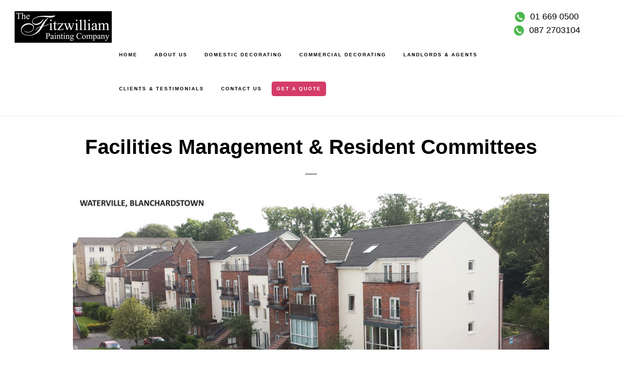

--- FILE ---
content_type: text/html; charset=UTF-8
request_url: https://www.fitzwilliampainting.ie/facilities-management-resident-committees/
body_size: 44529
content:
<!DOCTYPE html>
<html lang="en-GB">
<head >
<meta charset="UTF-8" />
<meta name="viewport" content="width=device-width, initial-scale=1" />
<meta name='robots' content='index, follow, max-image-preview:large, max-snippet:-1, max-video-preview:-1' />

	<!-- This site is optimized with the Yoast SEO plugin v26.7 - https://yoast.com/wordpress/plugins/seo/ -->
	<title>Painting Contractors Dublin | Painting Companies Dublin</title>
	<meta name="description" content="The Fitzwilliam Painting Company offers commercial painting services for management companies, resident committees and residents associations." />
	<link rel="canonical" href="https://www.fitzwilliampainting.ie/facilities-management-resident-committees/" />
	<meta property="og:locale" content="en_GB" />
	<meta property="og:type" content="article" />
	<meta property="og:title" content="Painting Contractors Dublin | Painting Companies Dublin" />
	<meta property="og:description" content="The Fitzwilliam Painting Company offers commercial painting services for management companies, resident committees and residents associations." />
	<meta property="og:url" content="https://www.fitzwilliampainting.ie/facilities-management-resident-committees/" />
	<meta property="og:site_name" content="The Fitzwilliam Decorating Company" />
	<meta property="article:modified_time" content="2020-08-20T09:32:28+00:00" />
	<meta property="og:image" content="https://www.fitzwilliampainting.ie/site/wp-content/uploads/2018/08/facilities-management.jpg" />
	<meta name="twitter:card" content="summary_large_image" />
	<script type="application/ld+json" class="yoast-schema-graph">{"@context":"https://schema.org","@graph":[{"@type":"WebPage","@id":"https://www.fitzwilliampainting.ie/facilities-management-resident-committees/","url":"https://www.fitzwilliampainting.ie/facilities-management-resident-committees/","name":"Painting Contractors Dublin | Painting Companies Dublin","isPartOf":{"@id":"https://www.fitzwilliampainting.ie/#website"},"primaryImageOfPage":{"@id":"https://www.fitzwilliampainting.ie/facilities-management-resident-committees/#primaryimage"},"image":{"@id":"https://www.fitzwilliampainting.ie/facilities-management-resident-committees/#primaryimage"},"thumbnailUrl":"https://www.fitzwilliampainting.ie/site/wp-content/uploads/2018/08/facilities-management.jpg","datePublished":"2018-08-08T16:24:20+00:00","dateModified":"2020-08-20T09:32:28+00:00","description":"The Fitzwilliam Painting Company offers commercial painting services for management companies, resident committees and residents associations.","breadcrumb":{"@id":"https://www.fitzwilliampainting.ie/facilities-management-resident-committees/#breadcrumb"},"inLanguage":"en-GB","potentialAction":[{"@type":"ReadAction","target":["https://www.fitzwilliampainting.ie/facilities-management-resident-committees/"]}]},{"@type":"ImageObject","inLanguage":"en-GB","@id":"https://www.fitzwilliampainting.ie/facilities-management-resident-committees/#primaryimage","url":"https://www.fitzwilliampainting.ie/site/wp-content/uploads/2018/08/facilities-management.jpg","contentUrl":"https://www.fitzwilliampainting.ie/site/wp-content/uploads/2018/08/facilities-management.jpg","width":1000,"height":434,"caption":"Flats and Rent Prpoerty Decorators"},{"@type":"BreadcrumbList","@id":"https://www.fitzwilliampainting.ie/facilities-management-resident-committees/#breadcrumb","itemListElement":[{"@type":"ListItem","position":1,"name":"Home","item":"https://www.fitzwilliampainting.ie/"},{"@type":"ListItem","position":2,"name":"Facilities Management &#038; Resident Committees"}]},{"@type":"WebSite","@id":"https://www.fitzwilliampainting.ie/#website","url":"https://www.fitzwilliampainting.ie/","name":"The Fitzwilliam Decorating Company","description":"Painters and Decorators Dublin","publisher":{"@id":"https://www.fitzwilliampainting.ie/#organization"},"potentialAction":[{"@type":"SearchAction","target":{"@type":"EntryPoint","urlTemplate":"https://www.fitzwilliampainting.ie/?s={search_term_string}"},"query-input":{"@type":"PropertyValueSpecification","valueRequired":true,"valueName":"search_term_string"}}],"inLanguage":"en-GB"},{"@type":"Organization","@id":"https://www.fitzwilliampainting.ie/#organization","name":"The Fitzwilliam Painting Co","url":"https://www.fitzwilliampainting.ie/","logo":{"@type":"ImageObject","inLanguage":"en-GB","@id":"https://www.fitzwilliampainting.ie/#/schema/logo/image/","url":"https://www.fitzwilliampainting.ie/site/wp-content/uploads/2018/08/Fitzwilliam-logo-1.png","contentUrl":"https://www.fitzwilliampainting.ie/site/wp-content/uploads/2018/08/Fitzwilliam-logo-1.png","width":400,"height":130,"caption":"The Fitzwilliam Painting Co"},"image":{"@id":"https://www.fitzwilliampainting.ie/#/schema/logo/image/"}}]}</script>
	<!-- / Yoast SEO plugin. -->



<link rel='dns-prefetch' href='//code.ionicframework.com' />
<link rel="alternate" type="application/rss+xml" title="The Fitzwilliam Decorating Company &raquo; Feed" href="https://www.fitzwilliampainting.ie/feed/" />
<link rel="alternate" type="application/rss+xml" title="The Fitzwilliam Decorating Company &raquo; Comments Feed" href="https://www.fitzwilliampainting.ie/comments/feed/" />
<link rel="alternate" title="oEmbed (JSON)" type="application/json+oembed" href="https://www.fitzwilliampainting.ie/wp-json/oembed/1.0/embed?url=https%3A%2F%2Fwww.fitzwilliampainting.ie%2Ffacilities-management-resident-committees%2F" />
<link rel="alternate" title="oEmbed (XML)" type="text/xml+oembed" href="https://www.fitzwilliampainting.ie/wp-json/oembed/1.0/embed?url=https%3A%2F%2Fwww.fitzwilliampainting.ie%2Ffacilities-management-resident-committees%2F&#038;format=xml" />
<style id='wp-img-auto-sizes-contain-inline-css' type='text/css'>
img:is([sizes=auto i],[sizes^="auto," i]){contain-intrinsic-size:3000px 1500px}
/*# sourceURL=wp-img-auto-sizes-contain-inline-css */
</style>
<link rel='stylesheet' id='thickbox.css-css' href='https://www.fitzwilliampainting.ie/site/wp-includes/js/thickbox/thickbox.css?ver=1.0' type='text/css' media='all' />
<link rel='stylesheet' id='infinity-pro-css' href='https://www.fitzwilliampainting.ie/site/wp-content/themes/infinity-pro/style.css?ver=1.1.3' type='text/css' media='all' />
<style id='wp-emoji-styles-inline-css' type='text/css'>

	img.wp-smiley, img.emoji {
		display: inline !important;
		border: none !important;
		box-shadow: none !important;
		height: 1em !important;
		width: 1em !important;
		margin: 0 0.07em !important;
		vertical-align: -0.1em !important;
		background: none !important;
		padding: 0 !important;
	}
/*# sourceURL=wp-emoji-styles-inline-css */
</style>
<style id='wp-block-library-inline-css' type='text/css'>
:root{--wp-block-synced-color:#7a00df;--wp-block-synced-color--rgb:122,0,223;--wp-bound-block-color:var(--wp-block-synced-color);--wp-editor-canvas-background:#ddd;--wp-admin-theme-color:#007cba;--wp-admin-theme-color--rgb:0,124,186;--wp-admin-theme-color-darker-10:#006ba1;--wp-admin-theme-color-darker-10--rgb:0,107,160.5;--wp-admin-theme-color-darker-20:#005a87;--wp-admin-theme-color-darker-20--rgb:0,90,135;--wp-admin-border-width-focus:2px}@media (min-resolution:192dpi){:root{--wp-admin-border-width-focus:1.5px}}.wp-element-button{cursor:pointer}:root .has-very-light-gray-background-color{background-color:#eee}:root .has-very-dark-gray-background-color{background-color:#313131}:root .has-very-light-gray-color{color:#eee}:root .has-very-dark-gray-color{color:#313131}:root .has-vivid-green-cyan-to-vivid-cyan-blue-gradient-background{background:linear-gradient(135deg,#00d084,#0693e3)}:root .has-purple-crush-gradient-background{background:linear-gradient(135deg,#34e2e4,#4721fb 50%,#ab1dfe)}:root .has-hazy-dawn-gradient-background{background:linear-gradient(135deg,#faaca8,#dad0ec)}:root .has-subdued-olive-gradient-background{background:linear-gradient(135deg,#fafae1,#67a671)}:root .has-atomic-cream-gradient-background{background:linear-gradient(135deg,#fdd79a,#004a59)}:root .has-nightshade-gradient-background{background:linear-gradient(135deg,#330968,#31cdcf)}:root .has-midnight-gradient-background{background:linear-gradient(135deg,#020381,#2874fc)}:root{--wp--preset--font-size--normal:16px;--wp--preset--font-size--huge:42px}.has-regular-font-size{font-size:1em}.has-larger-font-size{font-size:2.625em}.has-normal-font-size{font-size:var(--wp--preset--font-size--normal)}.has-huge-font-size{font-size:var(--wp--preset--font-size--huge)}.has-text-align-center{text-align:center}.has-text-align-left{text-align:left}.has-text-align-right{text-align:right}.has-fit-text{white-space:nowrap!important}#end-resizable-editor-section{display:none}.aligncenter{clear:both}.items-justified-left{justify-content:flex-start}.items-justified-center{justify-content:center}.items-justified-right{justify-content:flex-end}.items-justified-space-between{justify-content:space-between}.screen-reader-text{border:0;clip-path:inset(50%);height:1px;margin:-1px;overflow:hidden;padding:0;position:absolute;width:1px;word-wrap:normal!important}.screen-reader-text:focus{background-color:#ddd;clip-path:none;color:#444;display:block;font-size:1em;height:auto;left:5px;line-height:normal;padding:15px 23px 14px;text-decoration:none;top:5px;width:auto;z-index:100000}html :where(.has-border-color){border-style:solid}html :where([style*=border-top-color]){border-top-style:solid}html :where([style*=border-right-color]){border-right-style:solid}html :where([style*=border-bottom-color]){border-bottom-style:solid}html :where([style*=border-left-color]){border-left-style:solid}html :where([style*=border-width]){border-style:solid}html :where([style*=border-top-width]){border-top-style:solid}html :where([style*=border-right-width]){border-right-style:solid}html :where([style*=border-bottom-width]){border-bottom-style:solid}html :where([style*=border-left-width]){border-left-style:solid}html :where(img[class*=wp-image-]){height:auto;max-width:100%}:where(figure){margin:0 0 1em}html :where(.is-position-sticky){--wp-admin--admin-bar--position-offset:var(--wp-admin--admin-bar--height,0px)}@media screen and (max-width:600px){html :where(.is-position-sticky){--wp-admin--admin-bar--position-offset:0px}}

/*# sourceURL=wp-block-library-inline-css */
</style><style id='global-styles-inline-css' type='text/css'>
:root{--wp--preset--aspect-ratio--square: 1;--wp--preset--aspect-ratio--4-3: 4/3;--wp--preset--aspect-ratio--3-4: 3/4;--wp--preset--aspect-ratio--3-2: 3/2;--wp--preset--aspect-ratio--2-3: 2/3;--wp--preset--aspect-ratio--16-9: 16/9;--wp--preset--aspect-ratio--9-16: 9/16;--wp--preset--color--black: #000000;--wp--preset--color--cyan-bluish-gray: #abb8c3;--wp--preset--color--white: #ffffff;--wp--preset--color--pale-pink: #f78da7;--wp--preset--color--vivid-red: #cf2e2e;--wp--preset--color--luminous-vivid-orange: #ff6900;--wp--preset--color--luminous-vivid-amber: #fcb900;--wp--preset--color--light-green-cyan: #7bdcb5;--wp--preset--color--vivid-green-cyan: #00d084;--wp--preset--color--pale-cyan-blue: #8ed1fc;--wp--preset--color--vivid-cyan-blue: #0693e3;--wp--preset--color--vivid-purple: #9b51e0;--wp--preset--gradient--vivid-cyan-blue-to-vivid-purple: linear-gradient(135deg,rgb(6,147,227) 0%,rgb(155,81,224) 100%);--wp--preset--gradient--light-green-cyan-to-vivid-green-cyan: linear-gradient(135deg,rgb(122,220,180) 0%,rgb(0,208,130) 100%);--wp--preset--gradient--luminous-vivid-amber-to-luminous-vivid-orange: linear-gradient(135deg,rgb(252,185,0) 0%,rgb(255,105,0) 100%);--wp--preset--gradient--luminous-vivid-orange-to-vivid-red: linear-gradient(135deg,rgb(255,105,0) 0%,rgb(207,46,46) 100%);--wp--preset--gradient--very-light-gray-to-cyan-bluish-gray: linear-gradient(135deg,rgb(238,238,238) 0%,rgb(169,184,195) 100%);--wp--preset--gradient--cool-to-warm-spectrum: linear-gradient(135deg,rgb(74,234,220) 0%,rgb(151,120,209) 20%,rgb(207,42,186) 40%,rgb(238,44,130) 60%,rgb(251,105,98) 80%,rgb(254,248,76) 100%);--wp--preset--gradient--blush-light-purple: linear-gradient(135deg,rgb(255,206,236) 0%,rgb(152,150,240) 100%);--wp--preset--gradient--blush-bordeaux: linear-gradient(135deg,rgb(254,205,165) 0%,rgb(254,45,45) 50%,rgb(107,0,62) 100%);--wp--preset--gradient--luminous-dusk: linear-gradient(135deg,rgb(255,203,112) 0%,rgb(199,81,192) 50%,rgb(65,88,208) 100%);--wp--preset--gradient--pale-ocean: linear-gradient(135deg,rgb(255,245,203) 0%,rgb(182,227,212) 50%,rgb(51,167,181) 100%);--wp--preset--gradient--electric-grass: linear-gradient(135deg,rgb(202,248,128) 0%,rgb(113,206,126) 100%);--wp--preset--gradient--midnight: linear-gradient(135deg,rgb(2,3,129) 0%,rgb(40,116,252) 100%);--wp--preset--font-size--small: 13px;--wp--preset--font-size--medium: 20px;--wp--preset--font-size--large: 36px;--wp--preset--font-size--x-large: 42px;--wp--preset--spacing--20: 0.44rem;--wp--preset--spacing--30: 0.67rem;--wp--preset--spacing--40: 1rem;--wp--preset--spacing--50: 1.5rem;--wp--preset--spacing--60: 2.25rem;--wp--preset--spacing--70: 3.38rem;--wp--preset--spacing--80: 5.06rem;--wp--preset--shadow--natural: 6px 6px 9px rgba(0, 0, 0, 0.2);--wp--preset--shadow--deep: 12px 12px 50px rgba(0, 0, 0, 0.4);--wp--preset--shadow--sharp: 6px 6px 0px rgba(0, 0, 0, 0.2);--wp--preset--shadow--outlined: 6px 6px 0px -3px rgb(255, 255, 255), 6px 6px rgb(0, 0, 0);--wp--preset--shadow--crisp: 6px 6px 0px rgb(0, 0, 0);}:where(.is-layout-flex){gap: 0.5em;}:where(.is-layout-grid){gap: 0.5em;}body .is-layout-flex{display: flex;}.is-layout-flex{flex-wrap: wrap;align-items: center;}.is-layout-flex > :is(*, div){margin: 0;}body .is-layout-grid{display: grid;}.is-layout-grid > :is(*, div){margin: 0;}:where(.wp-block-columns.is-layout-flex){gap: 2em;}:where(.wp-block-columns.is-layout-grid){gap: 2em;}:where(.wp-block-post-template.is-layout-flex){gap: 1.25em;}:where(.wp-block-post-template.is-layout-grid){gap: 1.25em;}.has-black-color{color: var(--wp--preset--color--black) !important;}.has-cyan-bluish-gray-color{color: var(--wp--preset--color--cyan-bluish-gray) !important;}.has-white-color{color: var(--wp--preset--color--white) !important;}.has-pale-pink-color{color: var(--wp--preset--color--pale-pink) !important;}.has-vivid-red-color{color: var(--wp--preset--color--vivid-red) !important;}.has-luminous-vivid-orange-color{color: var(--wp--preset--color--luminous-vivid-orange) !important;}.has-luminous-vivid-amber-color{color: var(--wp--preset--color--luminous-vivid-amber) !important;}.has-light-green-cyan-color{color: var(--wp--preset--color--light-green-cyan) !important;}.has-vivid-green-cyan-color{color: var(--wp--preset--color--vivid-green-cyan) !important;}.has-pale-cyan-blue-color{color: var(--wp--preset--color--pale-cyan-blue) !important;}.has-vivid-cyan-blue-color{color: var(--wp--preset--color--vivid-cyan-blue) !important;}.has-vivid-purple-color{color: var(--wp--preset--color--vivid-purple) !important;}.has-black-background-color{background-color: var(--wp--preset--color--black) !important;}.has-cyan-bluish-gray-background-color{background-color: var(--wp--preset--color--cyan-bluish-gray) !important;}.has-white-background-color{background-color: var(--wp--preset--color--white) !important;}.has-pale-pink-background-color{background-color: var(--wp--preset--color--pale-pink) !important;}.has-vivid-red-background-color{background-color: var(--wp--preset--color--vivid-red) !important;}.has-luminous-vivid-orange-background-color{background-color: var(--wp--preset--color--luminous-vivid-orange) !important;}.has-luminous-vivid-amber-background-color{background-color: var(--wp--preset--color--luminous-vivid-amber) !important;}.has-light-green-cyan-background-color{background-color: var(--wp--preset--color--light-green-cyan) !important;}.has-vivid-green-cyan-background-color{background-color: var(--wp--preset--color--vivid-green-cyan) !important;}.has-pale-cyan-blue-background-color{background-color: var(--wp--preset--color--pale-cyan-blue) !important;}.has-vivid-cyan-blue-background-color{background-color: var(--wp--preset--color--vivid-cyan-blue) !important;}.has-vivid-purple-background-color{background-color: var(--wp--preset--color--vivid-purple) !important;}.has-black-border-color{border-color: var(--wp--preset--color--black) !important;}.has-cyan-bluish-gray-border-color{border-color: var(--wp--preset--color--cyan-bluish-gray) !important;}.has-white-border-color{border-color: var(--wp--preset--color--white) !important;}.has-pale-pink-border-color{border-color: var(--wp--preset--color--pale-pink) !important;}.has-vivid-red-border-color{border-color: var(--wp--preset--color--vivid-red) !important;}.has-luminous-vivid-orange-border-color{border-color: var(--wp--preset--color--luminous-vivid-orange) !important;}.has-luminous-vivid-amber-border-color{border-color: var(--wp--preset--color--luminous-vivid-amber) !important;}.has-light-green-cyan-border-color{border-color: var(--wp--preset--color--light-green-cyan) !important;}.has-vivid-green-cyan-border-color{border-color: var(--wp--preset--color--vivid-green-cyan) !important;}.has-pale-cyan-blue-border-color{border-color: var(--wp--preset--color--pale-cyan-blue) !important;}.has-vivid-cyan-blue-border-color{border-color: var(--wp--preset--color--vivid-cyan-blue) !important;}.has-vivid-purple-border-color{border-color: var(--wp--preset--color--vivid-purple) !important;}.has-vivid-cyan-blue-to-vivid-purple-gradient-background{background: var(--wp--preset--gradient--vivid-cyan-blue-to-vivid-purple) !important;}.has-light-green-cyan-to-vivid-green-cyan-gradient-background{background: var(--wp--preset--gradient--light-green-cyan-to-vivid-green-cyan) !important;}.has-luminous-vivid-amber-to-luminous-vivid-orange-gradient-background{background: var(--wp--preset--gradient--luminous-vivid-amber-to-luminous-vivid-orange) !important;}.has-luminous-vivid-orange-to-vivid-red-gradient-background{background: var(--wp--preset--gradient--luminous-vivid-orange-to-vivid-red) !important;}.has-very-light-gray-to-cyan-bluish-gray-gradient-background{background: var(--wp--preset--gradient--very-light-gray-to-cyan-bluish-gray) !important;}.has-cool-to-warm-spectrum-gradient-background{background: var(--wp--preset--gradient--cool-to-warm-spectrum) !important;}.has-blush-light-purple-gradient-background{background: var(--wp--preset--gradient--blush-light-purple) !important;}.has-blush-bordeaux-gradient-background{background: var(--wp--preset--gradient--blush-bordeaux) !important;}.has-luminous-dusk-gradient-background{background: var(--wp--preset--gradient--luminous-dusk) !important;}.has-pale-ocean-gradient-background{background: var(--wp--preset--gradient--pale-ocean) !important;}.has-electric-grass-gradient-background{background: var(--wp--preset--gradient--electric-grass) !important;}.has-midnight-gradient-background{background: var(--wp--preset--gradient--midnight) !important;}.has-small-font-size{font-size: var(--wp--preset--font-size--small) !important;}.has-medium-font-size{font-size: var(--wp--preset--font-size--medium) !important;}.has-large-font-size{font-size: var(--wp--preset--font-size--large) !important;}.has-x-large-font-size{font-size: var(--wp--preset--font-size--x-large) !important;}
/*# sourceURL=global-styles-inline-css */
</style>

<style id='classic-theme-styles-inline-css' type='text/css'>
/*! This file is auto-generated */
.wp-block-button__link{color:#fff;background-color:#32373c;border-radius:9999px;box-shadow:none;text-decoration:none;padding:calc(.667em + 2px) calc(1.333em + 2px);font-size:1.125em}.wp-block-file__button{background:#32373c;color:#fff;text-decoration:none}
/*# sourceURL=/wp-includes/css/classic-themes.min.css */
</style>
<link rel='stylesheet' id='contact-form-7-css' href='https://www.fitzwilliampainting.ie/site/wp-content/plugins/contact-form-7/includes/css/styles.css?ver=6.1.4' type='text/css' media='all' />
<link rel='stylesheet' id='slick-css' href='https://www.fitzwilliampainting.ie/site/wp-content/plugins/wordpress-carousel-pro/assets/css/slick.css?ver=20170502' type='text/css' media='all' />
<link rel='stylesheet' id='font-awesome-css' href='https://www.fitzwilliampainting.ie/site/wp-content/plugins/wordpress-carousel-pro/assets/css/font-awesome.min.css?ver=20170502' type='text/css' media='all' />
<link rel='stylesheet' id='magnific-popup-css' href='https://www.fitzwilliampainting.ie/site/wp-content/plugins/wordpress-carousel-pro/assets/css/magnific-popup.css?ver=20170502' type='text/css' media='all' />
<link rel='stylesheet' id='wp-carousel-pro-style-css' href='https://www.fitzwilliampainting.ie/site/wp-content/plugins/wordpress-carousel-pro/assets/css/style.css?ver=20170502' type='text/css' media='all' />
<link rel='stylesheet' id='infinity-fonts-css' href='//www.fitzwilliampainting.ie/site/wp-content/uploads/omgf/infinity-fonts/infinity-fonts.css?ver=1670261311' type='text/css' media='all' />
<link rel='stylesheet' id='infinity-ionicons-css' href='//code.ionicframework.com/ionicons/2.0.1/css/ionicons.min.css?ver=1.1.3' type='text/css' media='all' />
<script type="text/javascript" src="https://www.fitzwilliampainting.ie/site/wp-includes/js/jquery/jquery.min.js?ver=3.7.1" id="jquery-core-js"></script>
<script type="text/javascript" src="https://www.fitzwilliampainting.ie/site/wp-includes/js/jquery/jquery-migrate.min.js?ver=3.4.1" id="jquery-migrate-js"></script>
<link rel="https://api.w.org/" href="https://www.fitzwilliampainting.ie/wp-json/" /><link rel="alternate" title="JSON" type="application/json" href="https://www.fitzwilliampainting.ie/wp-json/wp/v2/pages/1206" /><link rel="EditURI" type="application/rsd+xml" title="RSD" href="https://www.fitzwilliampainting.ie/site/xmlrpc.php?rsd" />
<meta name="generator" content="WordPress 6.9" />
<link rel='shortlink' href='https://www.fitzwilliampainting.ie/?p=1206' />
<link rel="pingback" href="https://www.fitzwilliampainting.ie/site/xmlrpc.php" />
<!-- Global site tag (gtag.js) - Google Analytics -->
<script async src="https://www.googletagmanager.com/gtag/js?id=UA-163260630-1"></script>
<script>
  window.dataLayer = window.dataLayer || [];
  function gtag(){dataLayer.push(arguments);}
  gtag('js', new Date());

  gtag('config', 'UA-163260630-1');
</script>
<!-- Google Tag Manager -->
<script>(function(w,d,s,l,i){w[l]=w[l]||[];w[l].push({'gtm.start':
new Date().getTime(),event:'gtm.js'});var f=d.getElementsByTagName(s)[0],
j=d.createElement(s),dl=l!='dataLayer'?'&l='+l:'';j.async=true;j.src=
'https://www.googletagmanager.com/gtm.js?id='+i+dl;f.parentNode.insertBefore(j,f);
})(window,document,'script','dataLayer','GTM-KPFWRZHD');</script>
<!-- End Google Tag Manager --><style type="text/css">.site-title a { background: url(https://www.fitzwilliampainting.ie/site/wp-content/uploads/2018/08/Fitzwilliam-logo-1.png) no-repeat !important; }</style>
<link rel="icon" href="https://www.fitzwilliampainting.ie/site/wp-content/uploads/2018/08/cropped-door-logo-32x32.png" sizes="32x32" />
<link rel="icon" href="https://www.fitzwilliampainting.ie/site/wp-content/uploads/2018/08/cropped-door-logo-192x192.png" sizes="192x192" />
<link rel="apple-touch-icon" href="https://www.fitzwilliampainting.ie/site/wp-content/uploads/2018/08/cropped-door-logo-180x180.png" />
<meta name="msapplication-TileImage" content="https://www.fitzwilliampainting.ie/site/wp-content/uploads/2018/08/cropped-door-logo-270x270.png" />
		<style type="text/css" id="wp-custom-css">
			body.page-id-1768 .content h4 {margin-top:20px;font-size:26px;}
body.page-id-1768 .entry, body.page-id-1768 .content {padding-bottom:0px;margin-bottom:0px;}
		</style>
		</head>
<body class="wp-singular page-template-default page page-id-1206 wp-theme-genesis wp-child-theme-infinity-pro custom-header header-image header-full-width full-width-content genesis-breadcrumbs-hidden genesis-footer-widgets-visible">	
	<!-- Google Tag Manager (noscript) -->
<noscript><iframe src="https://www.googletagmanager.com/ns.html?id=GTM-KPFWRZHD"
height="0" width="0" style="display:none;visibility:hidden"></iframe></noscript>
<!-- End Google Tag Manager (noscript) -->
	<div class="site-container"><ul class="genesis-skip-link"><li><a href="#genesis-content" class="screen-reader-shortcut"> Skip to main content</a></li><li><a href="#genesis-footer-widgets" class="screen-reader-shortcut"> Skip to footer</a></li></ul><header class="site-header"><div class="wrap"><div class="title-area"><p class="site-title"><a href="https://www.fitzwilliampainting.ie/">The Fitzwilliam Decorating Company</a></p><p class="site-description">Painters and Decorators Dublin</p></div>	<div class="header-phonenumber"><img src="https://www.fitzwilliampainting.ie/site/wp-content/themes/infinity-pro/images/phone-icon-sml.png" width="22" height="22" alt="Dublin painter and decorators"  /><a href="tel:+353016690500" class="phonenoicon">01 669 0500</a><br /><img src="https://www.fitzwilliampainting.ie/site/wp-content/themes/infinity-pro/images/phone-icon-sml.png" width="22" height="22" alt="Dublin painter and decorators"  /><a href="tel:+0872703104" class="phonenoicon">087 2703104</a></div>
	<nav class="nav-primary" aria-label="Main" id="genesis-nav-primary"><div class="wrap"><ul id="menu-header-menu" class="menu genesis-nav-menu menu-primary js-superfish"><li id="menu-item-1301" class="menu-item menu-item-type-custom menu-item-object-custom menu-item-home menu-item-1301"><a href="https://www.fitzwilliampainting.ie"><span >Home</span></a></li>
<li id="menu-item-1111" class="menu-item menu-item-type-post_type menu-item-object-page menu-item-1111"><a href="https://www.fitzwilliampainting.ie/painters-and-decorators-dublin/"><span >About Us</span></a></li>
<li id="menu-item-1121" class="menu-item menu-item-type-post_type menu-item-object-page menu-item-has-children menu-item-1121"><a href="https://www.fitzwilliampainting.ie/house-painting-dublin/"><span >Domestic Decorating</span></a>
<ul class="sub-menu">
	<li id="menu-item-1214" class="menu-item menu-item-type-post_type menu-item-object-page menu-item-1214"><a href="https://www.fitzwilliampainting.ie/house-painting-dublin/"><span >House Painting</span></a></li>
	<li id="menu-item-1122" class="menu-item menu-item-type-post_type menu-item-object-page menu-item-1122"><a href="https://www.fitzwilliampainting.ie/home-interior-decorator-dublin/"><span >Home Interior Decorator</span></a></li>
	<li id="menu-item-1216" class="menu-item menu-item-type-post_type menu-item-object-page menu-item-1216"><a href="https://www.fitzwilliampainting.ie/wallpaper-hanging-in-dublin/"><span >Wallpaper Hanging</span></a></li>
</ul>
</li>
<li id="menu-item-1173" class="menu-item menu-item-type-post_type menu-item-object-page menu-item-has-children menu-item-1173"><a href="https://www.fitzwilliampainting.ie/commercial-painting-services/"><span >Commercial Decorating</span></a>
<ul class="sub-menu">
	<li id="menu-item-1313" class="menu-item menu-item-type-post_type menu-item-object-page menu-item-1313"><a href="https://www.fitzwilliampainting.ie/commercial-painting-services/"><span >Commercial Painters &#038; Decorators Dublin</span></a></li>
	<li id="menu-item-1187" class="menu-item menu-item-type-post_type menu-item-object-page menu-item-1187"><a href="https://www.fitzwilliampainting.ie/interior-exterior-painting-services/"><span >Interior &#038; Exterior Painting Services</span></a></li>
	<li id="menu-item-1193" class="menu-item menu-item-type-post_type menu-item-object-page menu-item-1193"><a href="https://www.fitzwilliampainting.ie/hotel-decorating/"><span >Hotel Decorators</span></a></li>
	<li id="menu-item-1199" class="menu-item menu-item-type-post_type menu-item-object-page menu-item-1199"><a href="https://www.fitzwilliampainting.ie/schools-healthcare-decorators/"><span >Schools &#038; Healthcare Decorators</span></a></li>
	<li id="menu-item-1205" class="menu-item menu-item-type-post_type menu-item-object-page menu-item-1205"><a href="https://www.fitzwilliampainting.ie/night-painting/"><span >Night Painting</span></a></li>
	<li id="menu-item-1215" class="menu-item menu-item-type-post_type menu-item-object-page menu-item-1215"><a href="https://www.fitzwilliampainting.ie/wallpaper-hanging-in-dublin/"><span >Wallpaper Hanging in Dublin</span></a></li>
</ul>
</li>
<li id="menu-item-1213" class="menu-item menu-item-type-post_type menu-item-object-page current-menu-ancestor current-menu-parent current_page_parent current_page_ancestor menu-item-has-children menu-item-1213"><a href="https://www.fitzwilliampainting.ie/landlords-buy-to-let/"><span >Landlords &#038; Agents</span></a>
<ul class="sub-menu">
	<li id="menu-item-1312" class="menu-item menu-item-type-post_type menu-item-object-page menu-item-1312"><a href="https://www.fitzwilliampainting.ie/landlords-buy-to-let/"><span >Landlords &#038; Buy To Let</span></a></li>
	<li id="menu-item-1212" class="menu-item menu-item-type-post_type menu-item-object-page current-menu-item page_item page-item-1206 current_page_item menu-item-1212"><a href="https://www.fitzwilliampainting.ie/facilities-management-resident-committees/" aria-current="page"><span >Facilities Management &#038; Resident Committees</span></a></li>
	<li id="menu-item-1150" class="menu-item menu-item-type-post_type menu-item-object-page menu-item-1150"><a href="https://www.fitzwilliampainting.ie/wallpaper-hanging-in-dublin/"><span >Wallpaper Hanging</span></a></li>
</ul>
</li>
<li id="menu-item-1274" class="menu-item menu-item-type-post_type menu-item-object-page menu-item-has-children menu-item-1274"><a href="https://www.fitzwilliampainting.ie/clients/"><span >Clients &#038; Testimonials</span></a>
<ul class="sub-menu">
	<li id="menu-item-1636" class="menu-item menu-item-type-post_type menu-item-object-page menu-item-1636"><a href="https://www.fitzwilliampainting.ie/clients/"><span >Painting and Decorating Clients</span></a></li>
	<li id="menu-item-1221" class="menu-item menu-item-type-post_type menu-item-object-page menu-item-1221"><a href="https://www.fitzwilliampainting.ie/testimonials/"><span >Testimonials</span></a></li>
</ul>
</li>
<li id="menu-item-1745" class="menu-item menu-item-type-post_type menu-item-object-page menu-item-1745"><a href="https://www.fitzwilliampainting.ie/contact-us/"><span >Contact Us</span></a></li>
<li id="menu-item-1962" class="menu-button menu-item menu-item-type-post_type menu-item-object-page menu-item-1962"><a href="https://www.fitzwilliampainting.ie/request-a-quotation/"><span >Get A Quote</span></a></li>
</ul></div></nav></div></header><div class="site-inner"><div class="content-sidebar-wrap"><main class="content" id="genesis-content"><article class="post-1206 page type-page status-publish entry" aria-label="Facilities Management &#038; Resident Committees"><header class="entry-header"><h1 class="entry-title">Facilities Management &#038; Resident Committees</h1>
</header><div class="entry-content"><p><img decoding="async" class="alignnone size-full wp-image-1209" src="https://www.fitzwilliampainting.ie/site/wp-content/uploads/2018/08/facilities-management.jpg" alt="Flats and Rent Prpoerty Decorators" width="1000" height="434" srcset="https://www.fitzwilliampainting.ie/site/wp-content/uploads/2018/08/facilities-management.jpg 1000w, https://www.fitzwilliampainting.ie/site/wp-content/uploads/2018/08/facilities-management-300x130.jpg 300w, https://www.fitzwilliampainting.ie/site/wp-content/uploads/2018/08/facilities-management-768x333.jpg 768w" sizes="(max-width: 1000px) 100vw, 1000px" /></p>
<p>We are highly committed to providing a 1st class service for management companies, resident committees and associations. Whether you are looking to have work done on a single apartment or a block of flats, we can supply all the necessary elements to ensure a smooth and efficient running schedule.</p>
<p>The range of service we can offer include:</p>
<ul>
<li><a href="https://www.fitzwilliampainting.ie/interior-exterior-painting-services/">Interior Decorators</a></li>
<li><a href="https://www.fitzwilliampainting.ie/interior-exterior-painting-services/">Exterior Decorators</a></li>
<li>Specialist Finishers</li>
<li>Paint Spraying Services</li>
<li><a href="https://www.fitzwilliampainting.ie/wallpaper-hanging-in-dublin/">Wallpaper Hanging</a></li>
</ul>
<p>This list is by no means exhaustive, please do <a href="https://www.fitzwilliampainting.ie/contact-us/">contact us</a> to discuss your requirements.</p>
</div></article></main></div></div><div class="footer-widgets" id="genesis-footer-widgets"><h2 class="genesis-sidebar-title screen-reader-text">Footer</h2><div class="wrap"><div class="widget-area footer-widgets-1 footer-widget-area"><section id="nav_menu-2" class="widget widget_nav_menu"><div class="widget-wrap"><h3 class="widgettitle widget-title">Commercial Decorating Services</h3>
<div class="menu-footer-menu-container"><ul id="menu-footer-menu" class="menu"><li id="menu-item-1372" class="menu-item menu-item-type-post_type menu-item-object-page menu-item-1372"><a href="https://www.fitzwilliampainting.ie/landlords-buy-to-let/">Landlords &#038; Buy To Let</a></li>
<li id="menu-item-1367" class="menu-item menu-item-type-post_type menu-item-object-page current-menu-item page_item page-item-1206 current_page_item menu-item-1367"><a href="https://www.fitzwilliampainting.ie/facilities-management-resident-committees/" aria-current="page">Facilities Management</a></li>
<li id="menu-item-1369" class="menu-item menu-item-type-post_type menu-item-object-page menu-item-1369"><a href="https://www.fitzwilliampainting.ie/hotel-decorating/">Hotel Decorators</a></li>
<li id="menu-item-1375" class="menu-item menu-item-type-post_type menu-item-object-page menu-item-1375"><a href="https://www.fitzwilliampainting.ie/schools-healthcare-decorators/">Schools &#038; Healthcare Decorators</a></li>
<li id="menu-item-1373" class="menu-item menu-item-type-post_type menu-item-object-page menu-item-1373"><a href="https://www.fitzwilliampainting.ie/office-painting-decorating/">Office Painting &#038; Decorating</a></li>
<li id="menu-item-1981" class="menu-item menu-item-type-post_type menu-item-object-page menu-item-1981"><a href="https://www.fitzwilliampainting.ie/request-a-quotation/">Get A Quote</a></li>
</ul></div></div></section>
</div><div class="widget-area footer-widgets-2 footer-widget-area"><section id="nav_menu-3" class="widget widget_nav_menu"><div class="widget-wrap"><h3 class="widgettitle widget-title">Domestic Decorating Services</h3>
<div class="menu-footer-two-container"><ul id="menu-footer-two" class="menu"><li id="menu-item-1377" class="menu-item menu-item-type-post_type menu-item-object-page menu-item-1377"><a href="https://www.fitzwilliampainting.ie/home-interior-decorator-dublin/">Home Interior Decorator</a></li>
<li id="menu-item-1378" class="menu-item menu-item-type-post_type menu-item-object-page menu-item-1378"><a href="https://www.fitzwilliampainting.ie/house-painting-dublin/">House Painting Dublin</a></li>
<li id="menu-item-1380" class="menu-item menu-item-type-post_type menu-item-object-page menu-item-1380"><a href="https://www.fitzwilliampainting.ie/interior-exterior-painting-services/">Interior &#038; Exterior Painting Services</a></li>
<li id="menu-item-1379" class="menu-item menu-item-type-post_type menu-item-object-page menu-item-1379"><a href="https://www.fitzwilliampainting.ie/wallpaper-hanging-in-dublin/">Wallpaper Hanging in Dublin</a></li>
<li id="menu-item-1982" class="menu-item menu-item-type-post_type menu-item-object-page menu-item-1982"><a href="https://www.fitzwilliampainting.ie/request-a-quotation/">Get A Quote</a></li>
<li id="menu-item-1381" class="menu-item menu-item-type-post_type menu-item-object-page menu-item-1381"><a href="https://www.fitzwilliampainting.ie/testimonials/">Testimonials</a></li>
</ul></div></div></section>
<section id="text-4" class="widget widget_text"><div class="widget-wrap"><h3 class="widgettitle widget-title">Areas we Cover</h3>
			<div class="textwidget"><p>Northside Decorators<br />
Southside Decorators<br />
Kildare Decorators<br />
Wicklow Decorators</p>
</div>
		</div></section>
</div><div class="widget-area footer-widgets-3 footer-widget-area"><section id="text-5" class="widget widget_text"><div class="widget-wrap"><h3 class="widgettitle widget-title">Contact Us</h3>
			<div class="textwidget"><p><strong>The Fitzwilliam Painting Company</strong><br />
Clifton House,<br />
Lower Fitzwilliam Street,<br />
Dublin 2</p>
<p><strong>Tel:</strong> 01 669 0500 or 087 2703104<br />
<strong>Email:</strong> <a href="mailto:info@fitzwilliampainting.ie">info@fitzwilliampainting.ie</a></p>
<p><a href="https://www.fitzwilliampainting.ie/privacy-policy/">Privacy Policy</a></p>
</div>
		</div></section>
</div></div></div><footer class="site-footer"><div class="wrap"><p>&#xA9;&nbsp;2026 · <a href="https://www.createdesignstudio.co.uk" target="_blank">Web Designer Create Design Studio</a></p></div></footer></div><script type="speculationrules">
{"prefetch":[{"source":"document","where":{"and":[{"href_matches":"/*"},{"not":{"href_matches":["/site/wp-*.php","/site/wp-admin/*","/site/wp-content/uploads/*","/site/wp-content/*","/site/wp-content/plugins/*","/site/wp-content/themes/infinity-pro/*","/site/wp-content/themes/genesis/*","/*\\?(.+)"]}},{"not":{"selector_matches":"a[rel~=\"nofollow\"]"}},{"not":{"selector_matches":".no-prefetch, .no-prefetch a"}}]},"eagerness":"conservative"}]}
</script>
<script type="text/javascript" id="thickbox-js-extra">
/* <![CDATA[ */
var thickboxL10n = {"next":"Next \u003E","prev":"\u003C Prev","image":"Image","of":"of","close":"Close","noiframes":"This feature requires inline frames. You have iframes disabled or your browser does not support them.","loadingAnimation":"https://www.fitzwilliampainting.ie/site/wp-includes/js/thickbox/loadingAnimation.gif"};
//# sourceURL=thickbox-js-extra
/* ]]> */
</script>
<script type="text/javascript" src="https://www.fitzwilliampainting.ie/site/wp-includes/js/thickbox/thickbox.js?ver=3.1-20121105" id="thickbox-js"></script>
<script type="text/javascript" src="https://www.fitzwilliampainting.ie/site/wp-includes/js/dist/hooks.min.js?ver=dd5603f07f9220ed27f1" id="wp-hooks-js"></script>
<script type="text/javascript" src="https://www.fitzwilliampainting.ie/site/wp-includes/js/dist/i18n.min.js?ver=c26c3dc7bed366793375" id="wp-i18n-js"></script>
<script type="text/javascript" id="wp-i18n-js-after">
/* <![CDATA[ */
wp.i18n.setLocaleData( { 'text direction\u0004ltr': [ 'ltr' ] } );
//# sourceURL=wp-i18n-js-after
/* ]]> */
</script>
<script type="text/javascript" src="https://www.fitzwilliampainting.ie/site/wp-content/plugins/contact-form-7/includes/swv/js/index.js?ver=6.1.4" id="swv-js"></script>
<script type="text/javascript" id="contact-form-7-js-before">
/* <![CDATA[ */
var wpcf7 = {
    "api": {
        "root": "https:\/\/www.fitzwilliampainting.ie\/wp-json\/",
        "namespace": "contact-form-7\/v1"
    },
    "cached": 1
};
//# sourceURL=contact-form-7-js-before
/* ]]> */
</script>
<script type="text/javascript" src="https://www.fitzwilliampainting.ie/site/wp-content/plugins/contact-form-7/includes/js/index.js?ver=6.1.4" id="contact-form-7-js"></script>
<script type="text/javascript" src="https://www.fitzwilliampainting.ie/site/wp-content/plugins/wordpress-carousel-pro/assets/js/slick.min.js?ver=20170502" id="slick-main-js"></script>
<script type="text/javascript" src="https://www.fitzwilliampainting.ie/site/wp-content/plugins/wordpress-carousel-pro/assets/js/jquery.magnific-popup.min.js?ver=20170502" id="jquery-magnific-popup-js"></script>
<script type="text/javascript" src="https://www.fitzwilliampainting.ie/site/wp-includes/js/hoverIntent.min.js?ver=1.10.2" id="hoverIntent-js"></script>
<script type="text/javascript" src="https://www.fitzwilliampainting.ie/site/wp-content/themes/genesis/lib/js/menu/superfish.min.js?ver=1.7.10" id="superfish-js"></script>
<script type="text/javascript" src="https://www.fitzwilliampainting.ie/site/wp-content/themes/genesis/lib/js/menu/superfish.args.min.js?ver=3.6.1" id="superfish-args-js"></script>
<script type="text/javascript" src="https://www.fitzwilliampainting.ie/site/wp-content/themes/genesis/lib/js/skip-links.min.js?ver=3.6.1" id="skip-links-js"></script>
<script type="text/javascript" src="https://www.fitzwilliampainting.ie/site/wp-content/themes/infinity-pro/js/match-height.js?ver=0.5.2" id="infinity-match-height-js"></script>
<script type="text/javascript" src="https://www.fitzwilliampainting.ie/site/wp-content/themes/infinity-pro/js/global.js?ver=1.0.0" id="infinity-global-js"></script>
<script type="text/javascript" id="infinity-responsive-menu-js-extra">
/* <![CDATA[ */
var genesis_responsive_menu = {"mainMenu":"Menu","menuIconClass":"ionicons-before ion-ios-drag","subMenu":"Submenu","subMenuIconClass":"ionicons-before ion-chevron-down","menuClasses":{"others":[".nav-primary"]}};
//# sourceURL=infinity-responsive-menu-js-extra
/* ]]> */
</script>
<script type="text/javascript" src="https://www.fitzwilliampainting.ie/site/wp-content/themes/infinity-pro/js/responsive-menus.min.js?ver=1.1.3" id="infinity-responsive-menu-js"></script>
<script id="wp-emoji-settings" type="application/json">
{"baseUrl":"https://s.w.org/images/core/emoji/17.0.2/72x72/","ext":".png","svgUrl":"https://s.w.org/images/core/emoji/17.0.2/svg/","svgExt":".svg","source":{"concatemoji":"https://www.fitzwilliampainting.ie/site/wp-includes/js/wp-emoji-release.min.js?ver=6.9"}}
</script>
<script type="module">
/* <![CDATA[ */
/*! This file is auto-generated */
const a=JSON.parse(document.getElementById("wp-emoji-settings").textContent),o=(window._wpemojiSettings=a,"wpEmojiSettingsSupports"),s=["flag","emoji"];function i(e){try{var t={supportTests:e,timestamp:(new Date).valueOf()};sessionStorage.setItem(o,JSON.stringify(t))}catch(e){}}function c(e,t,n){e.clearRect(0,0,e.canvas.width,e.canvas.height),e.fillText(t,0,0);t=new Uint32Array(e.getImageData(0,0,e.canvas.width,e.canvas.height).data);e.clearRect(0,0,e.canvas.width,e.canvas.height),e.fillText(n,0,0);const a=new Uint32Array(e.getImageData(0,0,e.canvas.width,e.canvas.height).data);return t.every((e,t)=>e===a[t])}function p(e,t){e.clearRect(0,0,e.canvas.width,e.canvas.height),e.fillText(t,0,0);var n=e.getImageData(16,16,1,1);for(let e=0;e<n.data.length;e++)if(0!==n.data[e])return!1;return!0}function u(e,t,n,a){switch(t){case"flag":return n(e,"\ud83c\udff3\ufe0f\u200d\u26a7\ufe0f","\ud83c\udff3\ufe0f\u200b\u26a7\ufe0f")?!1:!n(e,"\ud83c\udde8\ud83c\uddf6","\ud83c\udde8\u200b\ud83c\uddf6")&&!n(e,"\ud83c\udff4\udb40\udc67\udb40\udc62\udb40\udc65\udb40\udc6e\udb40\udc67\udb40\udc7f","\ud83c\udff4\u200b\udb40\udc67\u200b\udb40\udc62\u200b\udb40\udc65\u200b\udb40\udc6e\u200b\udb40\udc67\u200b\udb40\udc7f");case"emoji":return!a(e,"\ud83e\u1fac8")}return!1}function f(e,t,n,a){let r;const o=(r="undefined"!=typeof WorkerGlobalScope&&self instanceof WorkerGlobalScope?new OffscreenCanvas(300,150):document.createElement("canvas")).getContext("2d",{willReadFrequently:!0}),s=(o.textBaseline="top",o.font="600 32px Arial",{});return e.forEach(e=>{s[e]=t(o,e,n,a)}),s}function r(e){var t=document.createElement("script");t.src=e,t.defer=!0,document.head.appendChild(t)}a.supports={everything:!0,everythingExceptFlag:!0},new Promise(t=>{let n=function(){try{var e=JSON.parse(sessionStorage.getItem(o));if("object"==typeof e&&"number"==typeof e.timestamp&&(new Date).valueOf()<e.timestamp+604800&&"object"==typeof e.supportTests)return e.supportTests}catch(e){}return null}();if(!n){if("undefined"!=typeof Worker&&"undefined"!=typeof OffscreenCanvas&&"undefined"!=typeof URL&&URL.createObjectURL&&"undefined"!=typeof Blob)try{var e="postMessage("+f.toString()+"("+[JSON.stringify(s),u.toString(),c.toString(),p.toString()].join(",")+"));",a=new Blob([e],{type:"text/javascript"});const r=new Worker(URL.createObjectURL(a),{name:"wpTestEmojiSupports"});return void(r.onmessage=e=>{i(n=e.data),r.terminate(),t(n)})}catch(e){}i(n=f(s,u,c,p))}t(n)}).then(e=>{for(const n in e)a.supports[n]=e[n],a.supports.everything=a.supports.everything&&a.supports[n],"flag"!==n&&(a.supports.everythingExceptFlag=a.supports.everythingExceptFlag&&a.supports[n]);var t;a.supports.everythingExceptFlag=a.supports.everythingExceptFlag&&!a.supports.flag,a.supports.everything||((t=a.source||{}).concatemoji?r(t.concatemoji):t.wpemoji&&t.twemoji&&(r(t.twemoji),r(t.wpemoji)))});
//# sourceURL=https://www.fitzwilliampainting.ie/site/wp-includes/js/wp-emoji-loader.min.js
/* ]]> */
</script>
</body></html>
